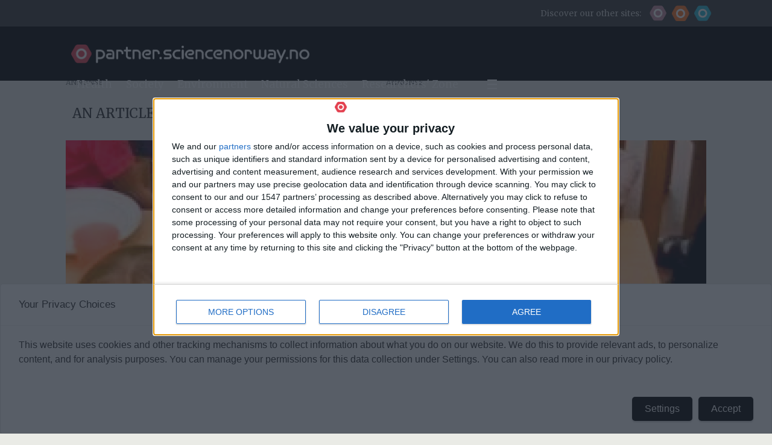

--- FILE ---
content_type: text/css;charset=UTF-8
request_url: https://partner.sciencenorway.no/view-resources/view/css/site/sn_partner.css?v=1765285536-L4
body_size: -52
content:
@media(max-width: 767px){body.site_sn_partner .logo img{width:300px;margin-top:3px}}

/*# sourceMappingURL=sn_partner.css.map */

--- FILE ---
content_type: application/javascript
request_url: https://t.atmng.io/fag_pressen/kMBeTfRVh.prod.js
body_size: 7895
content:
"use strict";var adn=adn||{};adn.calls=adn.calls||[];var pbjs=pbjs||{};pbjs.que=pbjs.que||[],window.atm=window.atm||{},atm.queue=atm.queue||[],atm.events=atm.events||{},atm.data=atm.data||{},atm.transitData,atm.browser=atm.browser||{},atm.ads=atm.ads||{},atm.ortb2=atm.ortb2||{},atm.containers=atm.containers||{},atm.containerFunctions=atm.containerFunctions||{},atm.GLOBALS=atm.GLOBALS||{},atm.haltedTags=atm.haltedTags||[],atm.adUnits=atm.adUnits||[],atm.adUnitAliases=atm.adUnitAliases||[],atm.prebid=atm.prebid||{units:[],mappedUnits:{},aliases:[],map:{}},atm.eventList=["consent.change","consent.saved","event"];try{!function(e,t,n,s){var a,r,o,i="kMBeTfRVh";if(e.containerFunctions.kMBeTfRVh=e.containerFunctions.kMBeTfRVh||{},e.cookie=function(){for(var e=document.cookie.split(";"),t={},n=0;n<e.length;n++){var s=e[n].split("=");t[(s[0]+"").trim()]=unescape(s.slice(1).join("="))}return t}(),e.localStorage=function(){for(var e={},t=Object.keys(localStorage),n=0;n<t.length;n++)try{e[t[n]]=JSON.parse(localStorage[t[n]])}catch(s){e[t[n]]=localStorage[t[n]]}return e}(),e.browser=window.location,e.browser.consent=localStorage.getItem("adn-consent")||localStorage.getItem("atm-consent")?JSON.parse(localStorage.getItem("adn-consent")||localStorage.getItem("atm-consent")):{time:(new Date).getTime(),tc:!1,given:!1,purposes:[],specialFeatures:[],vendors:[],legIntPurposes:[],adnuntiusPurposes:[],stack:!1},e.browser.consent.timeSinceConsent=(new Date).getTime()-e.browser.consent.time,e.page=e.page||{},e.page.meta=(a={},r=document.getElementsByTagName("meta"),[].slice.call(r).forEach((e=>{var t=e.name||e.getAttribute("property")||e.getAttribute("http-equiv");t&&(a[t]=e.content)})),a),e.containers.kMBeTfRVh={id:"kMBeTfRVh",data:{geo:!1,gdpr:!1,cssAdd:!0,position:"overlay",cssOverride:!0,gdprChoiceButton:!0},prebid:{units:{},map:{},analytics:!1,requester:{system:"adnuntius"},aliases:[]},cmp:{css:".adn-message { z-index: 100; bottom: 0; left: 0; width: 100% !important; max-width: 100%;   box-sizing: border-box;}\n\n.adn-window button {\n    border: 1px solid rgba(0,0,0,.2);\n    background: #000000;\n    color: #fff;\n}\n\n.adn-window button.adn-blank {\n    color: #000000;\n}\n\n.adn-footer {\n    float: right;\n    background: #fff;\n    border: none;\n    box-sizing: border-box;\n    width: 100%;\n}\n\n.adn-content {\n    float: left;\n    box-sizing: border-box;\n}\n\n\n@media screen and (max-width: 800px) {\n   .adn-footer { width: 100%; }\n   .adn-content { width: 100%; }\n}",addCss:!0,layout:"messageBox",enabled:!0,adnuntius:!0,reloadTime:180,languageCode:"YQPGnULMY",pageviewTrigger:!0},templates:{messageBox:'\n        <div class="adn-window adn-message">\n            <div class="adn-header">\n                {{title}}\n            </div>\n            <div class="adn-content">\n                <p>{{text}}</p>\n            </div>\n            <div class="adn-footer">\n                <button onClick="atm.consent.saveAll(true)" >{{accept}}</button>\n                <button onClick="atm.consent.render.settings(\'adn-overlay\', \'settings\')" >{{settings}}</button>\n            </div>\n        </div>\n    ',overlay:'\n        <div class="adn-overlay">\n            <div id="adn-overlay" class="adn-window adn-window-overlay">\n            </div>\n        </div>\n    ',settings:'\n        <div class="adn-header">\n            {{title}}\n            {{text}}\n        </div>\n        <div class="adn-purpose-container">\n            {{adnuntiusPurposes}}\n            {{purposesList}}\n            {{specialFeaturesList}}\n        </div>\n        <div class="adn-footer">\n            <button onClick="atm.consent.save()" >{{save}}</button>\n            <button class="adn-outline" onClick="atm.consent.setAll(true)" >{{acceptAll}}</button>\n            <button class="adn-outline" onClick="atm.consent.setAll(false)" >{{rejectAll}}</button>\n            {{tcfButtons}}\n        </div>\n    ',listItem:'\n        <div class="adn-listItem">\n            <div>\n                <h3>{{purposeTitle}}</h3>\n                <p>{{purposeText}}</p>\n            </div>\n            <label class="adn-switch">\n                <input class="adn-switch" type="checkbox" onClick="atm.consent.update(\'{{listType}}\',\'{{itemId}}\', this.checked)" {{checked}} {{forced}} />\n                <span class="adn-slider round"></span>\n            </label>\n        </div>\n    ',vendorList:'\n        <div class="adn-header">\n            {{title}}\n        </div>\n        <div class="adn-vendors-container">\n            {{list}}\n        </div>\n        <div class="adn-footer">\n            <button class="adn-outline" onClick="atm.consent.setAll(true, \'{{listType}}\')" >{{acceptAll}}</button>\n            <button class="adn-outline" onClick="atm.consent.setAll(false, \'{{listType}}\')" >{{rejectAll}}</button>\n            <button style="float:left" onClick="atm.consent.render.settings(\'adn-overlay\')" >{{back}}</button>\n        </div>\n    ',editButton:'\n        <div class="adn-editButton" onClick="atm.consent.init(\'settings\', true)">\n            {{title}}\n        </div>\n    '},variables:[],variableMap:{},tags:{}},e.log=function(e,t,n){var s=function(e){return"background: "+e+"; padding: 2px 10px; border-radius: 2px; color: rgba(0,0,0,.7); border-bottom: 1px solid rgba(0,0,0,.3);border-top: 1px solid rgba(255,255,255,.6);margin-left: 5px;"},a="log",r="",o="#79e1ec";switch("warn"==e||"error"==e?a=e:r="%c"+e,e){case"event":o="#0aff82";break;case"tag":o="#ee49d1";break;case"consent":o="#af83ff"}console[a]("%cATM"+r,s("#00e6ff"),""!=r?s(o):"",t||"",n||"")},e.debug=function(t,n,a){s.location.search.indexOf("atm_debug")>-1&&e.log(t,n,a)},e.utils={createUuid:function(){var e=(new Date).getTime();return"xxxxxxxx-xxxx-4xxx-yxxx-xxxxxxxxxxxx".replace(/[xy]/g,(function(t){var n=(e+16*Math.random())%16|0;return e=Math.floor(e/16),("x"==t?n:3&n|8).toString(16)}))},getCookie:function(e){for(var t=e+"=",n=decodeURIComponent(document.cookie).split(";"),s=0;s<n.length;s++){for(var a=n[s];" "==a.charAt(0);)a=a.substring(1);if(0==a.indexOf(t))return a.substring(t.length,a.length)}return""},replaceTags:function(e,t){for(var n=Object.keys(t),s=0;s<n.length;s++){var a=n[s],r="{{"+a+"}}";e=e.replace(new RegExp(r,"g"),t[a])}return e},replaceTag:function(e,t,n){return e.replace(new RegExp(t,"g"),n)},remove:function(t){var n=t||"adn-overlay";e.utils.forEachClass(n,(function(e){e.remove()}))},addScript:function(e,t,s,a){var r=n.createElement("script");r.type="text/javascript",r.src=e,a&&a.async&&(r.async=!0),a&&a.defer&&(r.defer=!0),a&&a.type&&(r.type=a.type),a&&a.nomodule&&(r.noModule=!0),r.readyState?r.onreadystatechange=function(){"loaded"!==r.readyState&&"complete"!==r.readyState||(r.onreadystatechange=null,s())}:r.onload=function(){s&&s()},t?n.getElementById(t).appendChild(r):n.getElementsByTagName("head")[0].appendChild(r)},addImage:function(e,t,s){var a=n.createElement("img");a.src=e,t&&(a.width=t),s&&(a.height=s),n.getElementsByTagName("body")[0].appendChild(a)},addContent:function(e,t){var s=n.createElement("DIV");if(s.innerHTML=e,t){var a=n.getElementById(t);a.innerHTML="",a.appendChild(s)}else n.getElementsByTagName("body")[0].appendChild(s)},addCss:function(e){var t=n.createElement("link");t.href=e,t.type="text/css",t.rel="stylesheet",n.getElementsByTagName("head")[0].appendChild(t)},addCssString:function(e){var t=e,s=n.head||n.getElementsByTagName("head")[0],a=n.createElement("style");s.appendChild(a),a.type="text/css",a.styleSheet?a.styleSheet.cssText=t:a.appendChild(n.createTextNode(t))},forEachClass:function(e,t){for(var s=n.getElementsByClassName(e),a=0;a<s.length;a++)t(s[a])},forEachTag:function(e,t){for(var s=n.getElementsByTagName(e),a=0;a<s.length;a++)t(s[a])},merge:function(e,t){for(var n in t)t.hasOwnProperty(n)&&(e[n]=t[n]);return e},isObject:function(e){return e&&"object"==typeof e&&!Array.isArray(e)},mergeDeep:function(t,n){if(e.utils.isObject(t)&&e.utils.isObject(n))for(const s in n)e.utils.isObject(n[s])?(t[s]||Object.assign(t,{[s]:{}}),e.utils.mergeDeep(t[s],n[s])):Object.assign(t,{[s]:n[s]});return t},flatten:function(e){var t=[];for(var n in e)t.push(e[n]);return t},findInArray:function(e,t){return t.some((function(t){return e.indexOf(t)>=0}))},requestGAM:function(t){window.googletag.cmd.push((function(){for(let n=0;n<t.length;n++)e.prebidGoogle&&e.prebidGoogle[t[n]]&&e.prebidGoogle[t[n]]();googletag.pubads().enableSingleRequest(),googletag.enableServices()}))},runTags:function(t,n){if(null!=n)for(var s=0;s<n.length;s++)try{var a=n[s],r=e.containers[t].tags[a],o=!0;e.GLOBALS.haltTriggers?r.purposes.length>0&&!e.utils.findInArray(e.GLOBALS.forcedPurposes,r.purposes)&&(o=!1,e.haltedTags.push(a)):r.purposes.length>0&&!e.utils.findInArray(e.browser.consent.adnuntiusPurposes,r.purposes)&&(o=!1),o&&(e.debug("tag","Running tag: "+a+" in container: "+t),e.containerFunctions[t][r.type](r.content),-1!=e.eventList.indexOf("tags."+a)&&e.dispatch("tags."+a))}catch(t){e.log("error",t,": Tag: "+r)}},runTriggers:function(t,n){e.containers[t].triggers[n].forEach((function(e){e()}))},clickElement:function(t){e.triggers.click&&e.triggers.click(t)},toggleClass:function(e,t){if(e.classList)e.classList.toggle(t);else{var n=e.className.split(" "),s=n.indexOf(t);s>=0?n.splice(s,1):n.push(t),e.className=n.join(" ")}},newAjax:function(e,t,n){if(s.XDomainRequest&&-1===s.navigator.appVersion.indexOf("MSIE 10")){var a=new s.XDomainRequest;return a.open(e,t),a.contentType="text/plain",a.onerror=function(){},a.ontimeout=function(){},a.onprogress=function(){},a.timeout=function(){},a.onload=function(){},a.onload=n,a}var r=new XMLHttpRequest;return r.open(e,t),r.setRequestHeader("Content-Type","text/plain"),n&&"function"==typeof n&&(r.onreadystatechange=n),r.onerror=function(e){console.log(e)},r},ajax:function(t,n,s){var a=e.utils.newAjax(t,n,(function(){if(a.readyState&&4!==a.readyState)return!1;a.status&&200!==a.status?e.log("error","Request to URL: "+n+" got status "+a.status):s&&"function"==typeof s?s(JSON.parse(a.response)):e.log("error","Ajax function is not a function")}));a.send()}},e.createPrebidRequest=function(t){var n=[];return t.adUnits.forEach((function(t){var s=e.prebid.map[t.auId];e.prebid.mappedUnits[s]&&n.push(e.prebid.mappedUnits[s])})),n},e.requestAds=function(n){if(e.prebid.aliases.length>0)for(let t=0;t<e.prebid.aliases.length;t++){const n=e.prebid.aliases[t];window.pbjs.que.push((function(){pbjs.aliasBidder(n[1],[n[0]])}))}e.prebid.map?t.calls.push((function(){t.chbRequest(e.createPrebidRequest(n),n)})):t.calls.push((function(){t.request(n)}))},e.request=e.request||{},e.request.adnuntius=function(n){t.calls.push((function(){t.request({adUnits:e.ads.setAdnuntius(e.adUnits,n)})}))},e.request.prebid=function(t){pbjs.que.push((function(){pbjs.addAdUnits(e.adUnits),pbjs.requestBids({ortb2:e.ortb2,bidsBackHandler:function(n){t?t(n):e.ads.renderPrebidWinners()},timeout:3e3})}))},t.requestAds=e.requestAds,e.addAdUnits=function(t){e.utils.merge(e.adUnits,t)},e.clearAdUnits=function(){e.adUnits=[]},e.removeAdUnitByCodeArray=function(t){for(let n=0;n<t.length;n++)e.removeAdUnitByCode(t[n])},e.removeAdUnitByCode=function(t){for(let n=0;n<e.adUnits.length;n++)if(e.adUnits[n].code==t){e.adUnits.splice(n,1);break}},e.addOrtb=function(t){e.ortb2=e.utils.mergeDeep(e.ortb2,t)},e.addAlias=function(t){e.adUnitAliases=e.adUnitAliases.concat(t)},e.prebid.mappedUnits=e.utils.merge(e.prebid.mappedUnits,e.containers.kMBeTfRVh.prebid.units),e.prebid.units=e.utils.merge(e.prebid.units,e.utils.flatten(e.containers.kMBeTfRVh.prebid.units)),e.prebid.aliases=e.prebid.aliases.concat(e.containers.kMBeTfRVh.prebid.aliases),e.prebid.map=e.utils.merge(e.prebid.map,e.containers.kMBeTfRVh.prebid.map),e.ads.onCallDone=function(t,n){e.removeAdUnitByCodeArray(t),n&&n()},e.ads.renderPrebidWinners=function(){for(var e=pbjs.getHighestCpmBids(),t=[],n=0;n<e.length;n++){var s=e[n],a=document.createElement("iframe");a.id=s.adId,a.width=s.width,a.height=s.height,a.frameBorder="no";var r=document.getElementById(s.adUnitCode);r.style.display="block",t.push({adunit:s.adUnitCode,adId:s.adId,bidder:s.bidder,time:s.timeToRespond,cpm:s.cpm});var o={adServerDomain:"",pubUrl:window.location.href,targetingMap:{},hbPb:"adnuntius",adId:s.adId};r.appendChild(a),ucTag.renderAd(a.contentWindow.document,o)}if(t.length)if(console.table)console.table(t);else for(var i=0;i<t.length;i++)console.log(t[i]);else console.warn("No prebid winners")},e.ads.setAdnuntius=function(t,n){var s={},a=[],r=[],o=[],i=function(t){var s=o.indexOf(t.targetId);o.splice(s,1),0==o.length&&e.ads.onCallDone(r,n)};return e.adUnitAliases.forEach((function(e){s[e.alias]=e.bidder})),t.forEach((e=>{o.push(e.code),e.bids.forEach((function(t){if("adnuntius"==t.bidder||"adnuntius"==s[t.bidder]){var n={auId:t.params.auId,targetId:e.code,onNoMatchedAds:function(e){i(e)},onImpressionResponse:function(e){r.push(e.targetId),i(e)}};e.mediaTypes&&e.mediaTypes.banner&&e.mediaTypes.banner.sizes&&(n.dimensions=e.mediaTypes.banner.sizes),t.params.targeting&&console.log(t.params.targeting),a.push(n)}}))})),a},e.addListener=function(t,n){-1==e.eventList.indexOf(t)&&(e.eventList.push(t),e.events[t]=new CustomEvent(t,{bubbles:!0})),document.addEventListener(t,(function(){n&&n(e.transitData)}))},e.dispatch=function(t,n){e.debug(t,n),e.transitData=n,document.dispatchEvent(e.events[t])},e.privacy=e.privacy||{css:".adn-message { z-index: 100; bottom: 0; left: 0; width: 100% !important; max-width: 100%;   box-sizing: border-box;}\n\n.adn-window button {\n    border: 1px solid rgba(0,0,0,.2);\n    background: #000000;\n    color: #fff;\n}\n\n.adn-window button.adn-blank {\n    color: #000000;\n}\n\n.adn-footer {\n    float: right;\n    background: #fff;\n    border: none;\n    box-sizing: border-box;\n    width: 100%;\n}\n\n.adn-content {\n    float: left;\n    box-sizing: border-box;\n}\n\n\n@media screen and (max-width: 800px) {\n   .adn-footer { width: 100%; }\n   .adn-content { width: 100%; }\n}",addCss:!0,layout:"messageBox",enabled:!0,adnuntius:!0,reloadTime:180,languageCode:"YQPGnULMY",pageviewTrigger:!0,availablePurposes:{adnuntiusPurposes:["94yMlt7Lp","A9RJuENXb","L41UstbaB","mLZSM_gsS"],tcfPurposes:[],tcfSpecialFeatures:[]},texts:{back:"Back",save:"Save",title:"Your Privacy Choices",accept:"Accept",legInt:"Legitimate Interest",details:"Details",message:"This website uses cookies and other tracking mechanisms to collect information about what you do on our website. We do this to provide relevant ads, to personalize content, and for analysis purposes. You can manage your permissions for this data collection under Settings. You can also read more in our privacy policy. ",partners:"Partners",purposes:{"94yMlt7Lp":{text:"Cookies to collect data about the usage of this website, to understand aggregated user behaviour. Examples include number of visitors and which pages are the most visited.",title:"Analysis"},A9RJuENXb:{text:"Cookies to serve relevant advertising, based on information on this and other websites. ",title:"Targeted advertising"},L41UstbaB:{text:"Cookies to remember what you have read and chosen, to suggest content tailored to your interests. ",title:"Personalization"},mLZSM_gsS:{text:"Cookies to ensure that the website functions correctly, such as supporting form submission and customer login.",title:"Necessary"},yef72Nps0:{text:"",title:""}},settings:"Settings",acceptAll:"Accept All",rejectAll:"Reject All",editButton:"Edit"},purposeText:[],specialFeaturesText:[],adnuntiusPurposesTexts:[{id:"mLZSM_gsS",index:"1",externalId:!1,adnuntiusPurpose:"",name:"Necessary",description:"Cookies to ensure that the website functions correctly, such as supporting form submission and customer login.",forced:!0},{id:"94yMlt7Lp",index:"2",externalId:!1,adnuntiusPurpose:"- Select Purpose -",name:"Analysis",description:"Cookies to collect data about the usage of this website, to understand aggregated user behaviour. Examples include number of visitors and which pages are the most visited.",forced:!1},{id:"L41UstbaB",index:"3",externalId:!1,adnuntiusPurpose:"",name:"Personalization",description:"Cookies to remember what you have read and chosen, to suggest content tailored to your interests. ",forced:!1},{id:"A9RJuENXb",index:"4",externalId:!1,adnuntiusPurpose:"",name:"Targeted advertising",description:"Cookies to serve relevant advertising, based on information on this and other websites. ",forced:!1}],mappedExternalId:{}},e.consent={host:"http://localhost"==window.location.hostname?"http://localhost:4001/staging":"https://consent.adnuntius.com/v2",checkIfAllTrue:function(){var t=[];return e.utils.forEachClass("adn-switch",(function(e){t.push(e.checked)})),t.every((function(e){return 1==e}))},setAll:function(t,n){e.debug("consent","Set all: "+t+" "+n||"");var s={adnuntiusPurposes:t?e.privacy.availablePurposes.adnuntiusPurposes:[],purposes:t?e.privacy.availablePurposes.tcfPurposes:[],vendors:t?["all"]:[],legIntPurposes:t?["all"]:[],specialFeatures:t?e.privacy.availablePurposes.tcfSpecialFeatures:[]};return n?e.browser.consent[n]=s[n]:(e.containers.kMBeTfRVh.cmp.adnuntius&&(e.browser.consent.adnuntiusPurposes=s.adnuntiusPurposes),e.containers.kMBeTfRVh.cmp.tcf&&(e.browser.consent.purposes=s.purposes,e.browser.consent.specialFeatures=s.specialFeatures,e.browser.consent.vendors=s.vendors,e.browser.consent.legIntPurposes=s.legIntPurposes)),e.utils.forEachClass("adn-switch",(function(e){e.disabled||(e.checked=t)})),this},save:function(){e.browser.consent.time=(new Date).getTime(),e.browser.consent.created=e.browser.consent.created||Math.round(Date.UTC((new Date).getUTCFullYear(),(new Date).getUTCMonth(),(new Date).getUTCDate())/100),e.browser.consent.given=!0,e.browser.consent.adnConsents=[];for(var t=0;t<e.privacy.adnuntiusPurposesTexts.length;t++){var n=e.privacy.adnuntiusPurposesTexts[t];n.forced&&-1==e.browser.consent.adnuntiusPurposes.indexOf(n.id)&&(e.browser.consent.adnuntiusPurposes.push(n.id),e.browser.consent.namedConsent=e.browser.consent.namedConsent||[],-1==!e.browser.consent.namedConsent.indexOf(e.privacy.mappedExternalId[n.id])&&e.browser.consent.namedConsent.push(e.privacy.mappedExternalId[n.id])),-1!=e.browser.consent.adnuntiusPurposes.indexOf(n.id)&&""!=n.adnuntiusPurpose&&e.browser.consent.adnConsents.push(n.adnuntiusPurpose)}if(e.utils.remove("adn-overlay"),e.utils.remove("adn-message"),localStorage.setItem("adn-consent",JSON.stringify(e.browser.consent)),e.containers.kMBeTfRVh.cmp.tcf){var a=e.utils.newAjax("POST",e.consent.host,(function(){if(a.readyState&&4!==a.readyState)return!1;if(!a.status||200===a.status){var t=JSON.parse(a.response);if(t.token){var n=new Date;n.setTime(n.getTime()+31536e6);var s="expires="+n.toUTCString();document.cookie="euconsent-v2="+t.token+"; path=/; "+s,e.browser.consent.tc=t.token,localStorage.setItem("adn-consent",JSON.stringify(e.browser.consent))}}}));a.send(JSON.stringify(e.browser.consent))}return e.browser.consent.adnConsents&&e.browser.consent.adnConsents.length>0&&s.localStorage.setItem("atm.consent",JSON.stringify(e.browser.consent.adnConsents)),e.callbacks&&e.callbacks.consentSave&&e.callbacks.consentSave(e.browser.consent),e.debug("consent","Saved",e.browser.consent),e.GLOBALS.haltTriggers&&(e.GLOBALS.haltTriggers=!1,e.utils.runTags(i,e.haltedTags)),this},getConsent:function(){return e.browser.consent},saveAll:function(e){this.setAll(e),this.save()},checkConsent:function(t){for(var n=!0,s=0;s<t.length;s++){var a=t[s];-1==e.browser.consent.adnuntiusPurposes.indexOf(a)&&(n=!1)}return n},update:function(t,n,s){if("vendors"==t&&"all"==e.browser.consent.vendors[0]||"legIntPurposes"==t&&"all"==e.browser.consent.legIntPurposes[0]){e.browser.consent[t]=[];for(var a=0;a<e.privacy[t].length;a++){var r=e.privacy[t][a];r.id&&r.id!=n&&e.browser.consent[t].push(r.id)}}var o=isNaN(Number(n))?n:Number(n);if(0==s){var i=e.browser.consent[t].indexOf(o);i>-1&&e.browser.consent[t].splice(i,1)}else e.browser.consent[t].push(o);var c=document.getElementById("adn-purposes-all");c&&(c.checked=e.consent.checkIfAllTrue())},fetchVendorList:function(t){var n=e.utils.newAjax("GET","https://t.atmng.io/consent/vendorlist.json",(function(){if(n.readyState&&4!==n.readyState)return!1;n.status&&200!==n.status||t(JSON.parse(n.response))}));n.send()},init:function(t,n){e.containers.kMBeTfRVh.cmp.tcf&&e.consent.fetchVendorList((function(t){e.privacy.vendorList=t;var n=Object.keys(e.privacy.vendorList.vendors).map((function(t){return e.privacy.vendorList.vendors[t]}));e.privacy.vendors=n,e.privacy.legIntPurposes=e.privacy.vendors.filter((function(e){return e.legIntPurposes.length>0}))}));var s=!1,a=e.privacy.purposeText.length>0?e.privacy.purposeText:e.privacy.adnuntiusPurposesTexts.length>0?e.privacy.adnuntiusPurposesTexts:e.privacy.specialFeaturesText.lenght>0?e.privacy.specialFeaturesText:[];if(a.length>0){for(var r=e.browser.consent.purposes,o=0;o<a.length;o++){var i=a[o];-1==r.indexOf(i)&&(s=!0)}a.length!=r.length&&(s=!0),e.browser.consent.given&&!n&&!s||document.getElementById("adn-overlay")||("overlay"==t&&e.consent.render.settings("adn-overlay","overlay"),"settings"==t&&e.consent.render.settings("adn-overlay","settings"),"messageBox"==t&&e.consent.render.messageBox())}},render:{text:function(t,n,s){var a=n.descriptionLegal||n.info,r="<div><p>"+n.description+"</p>";return r+=a?'<button class="adn-outline adn-detail" onClick="atm.utils.toggleClass(this.parentNode, \'showDetails\')">'+e.privacy.texts.details+'</button><div class="adn-details"><p>'+a.replace(/\*/g,"<br/>*")+"</p></div>":"",r+="</div>",e.utils.replaceTags(e.containers.kMBeTfRVh.templates.listItem,{itemId:n.id,purposeTitle:n.name,purposeText:r,listType:s,checked:t.indexOf(n.id)>-1||n.forced?"checked":"",forced:n.forced?"disabled":""})},purposes:function(){for(var t=e.browser.consent.purposes||[],n=[],s=0;s<e.privacy.purposeText.length;s++){var a=e.privacy.purposeText[s];n.push(e.consent.render.text(t,a,"purposes"))}return n.join("")},specialFeatures:function(){for(var t=e.browser.consent.specialFeatures||[],n=[],s=0;s<e.privacy.specialFeaturesText.length;s++){var a=e.privacy.specialFeaturesText[s];n.push(e.consent.render.text(t,a,"specialFeatures"))}return n.join("")},adnuntiusPurposes:function(){for(var t=e.browser.consent.adnuntiusPurposes||[],n=[],s=0;s<e.privacy.adnuntiusPurposesTexts.length;s++){var a=e.privacy.adnuntiusPurposesTexts[s];n.push(e.consent.render.text(t,a,"adnuntiusPurposes"))}return n.join("")},settings:function(t,s){e.utils.remove("adn-message"),n.getElementById("adn-overlay")||e.consent.render.overlay();var a,r="";"settings"==s?(a="<b>"+e.privacy.texts.settings+"</b>",r=""):(a="<h2>"+e.privacy.texts.title+"</h2>",r="<p>"+e.privacy.texts.message+"<p>");var o=e.containers.kMBeTfRVh.cmp.tcf?"<button class=\"adn-blank\" onClick=\"atm.consent.render.vendorList('adn-overlay', 'vendors')\" >"+e.privacy.texts.partners+"</button><button class=\"adn-blank\" onClick=\"atm.consent.render.vendorList('adn-overlay', 'legIntPurposes')\" >"+e.privacy.texts.legInt+"</button>":"";e.utils.addContent(e.utils.replaceTags(e.containers.kMBeTfRVh.templates.settings,{title:a,text:r,save:e.privacy.texts.save,adnuntiusPurposes:e.containers.kMBeTfRVh.cmp.adnuntius?e.consent.render.adnuntiusPurposes:"",purposesList:e.containers.kMBeTfRVh.cmp.tcf?e.consent.render.purposes:"",specialFeaturesList:e.containers.kMBeTfRVh.cmp.tcf?e.consent.render.specialFeatures:"",partners:e.privacy.texts.partners,acceptAll:e.privacy.texts.acceptAll,rejectAll:e.privacy.texts.rejectAll,tcfButtons:o}),t||!1);var i=document.getElementById("adn-purposes-all");i&&(i.checked=e.consent.checkIfAllTrue())},overlay:function(t){e.utils.addContent(e.utils.replaceTags(e.containers.kMBeTfRVh.templates.overlay,{}),t||!1)},messageBox:function(){return e.utils.addContent(e.utils.replaceTags(e.containers.kMBeTfRVh.templates.messageBox,{title:e.privacy.texts.title,text:e.privacy.texts.message,settings:e.privacy.texts.settings,accept:e.privacy.texts.accept}))},vendorList:function(t,n){for(var s=e.browser.consent[n],a="all"==e.browser.consent[n][0],r=[],o=0;o<e.privacy[n].length;o++){for(var i=e.privacy[n][o],c="",d="",u="vendors"==n?"purposes":"legIntPurposes",l=0;l<i[u].length;l++){var p=i[u][l],g=e.privacy.vendorList.purposes[p];c+="<p><b>"+g.name+"</b></p>",c+="<p>"+g.description+"</p>"}for(l=0;l<i.features.length;l++){var f=i.features[l],m=e.privacy.vendorList.features[f];d+="<p><b>"+m.name+"</b></p>",d+="<p>"+m.description+"</p>"}var v='<div><button class="adn-outline adn-detail" onClick="atm.utils.toggleClass(this.parentNode, \'showDetails\')">Details</button><div class="adn-details"><a href="'+i.policyUrl+'">'+i.policyUrl+"</a><h3>Purposes</h3>"+c+"<h3>Features</h3>"+d+"</div></div>";r.push(e.utils.replaceTags(e.containers.kMBeTfRVh.templates.listItem,{purposeTitle:i.name,purposeText:v,itemId:i.id,listType:n,checked:a||s.indexOf(i.id)>-1?"checked":"",forced:""}))}return e.utils.addContent(e.utils.replaceTags(e.containers.kMBeTfRVh.templates.vendorList,{title:e.privacy.texts.partners,acceptAll:e.privacy.texts.acceptAll,rejectAll:e.privacy.texts.rejectAll,list:r.join(""),listType:n,save:e.privacy.texts.save,back:e.privacy.texts.back}),t||!1)},editButton:function(t){e.utils.addContent(e.utils.replaceTags(e.containers.kMBeTfRVh.templates.editButton,{title:e.privacy.texts.editButton}),t||!1)}}},0==e.containers.kMBeTfRVh.cmp||e.browser.consent.given||(e.GLOBALS.haltTriggers=!0,e.GLOBALS.forcedPurposes=[],e.privacy.adnuntiusPurposesTexts.forEach((function(t){t.forced&&e.GLOBALS.forcedPurposes.push(t.id)}))),e.containers.kMBeTfRVh.cmp&&e.containers.kMBeTfRVh.cmp.enabled&&(e.containers.kMBeTfRVh.cmp.removeDefaultCss||e.utils.addCss("https://t.atmng.io/consent/default.css"),e.containers.kMBeTfRVh.cmp.addCss&&e.utils.addCssString(e.containers.kMBeTfRVh.cmp.css)),e.GLOBALS.setPageload||(e.GLOBALS.setPageload=!0,window.addEventListener("load",(function(){e.containers.kMBeTfRVh.cmp&&e.containers.kMBeTfRVh.cmp.enabled&&e.containers.kMBeTfRVh.cmp.editButton&&e.consent.render.editButton(),e.containers.kMBeTfRVh.cmp.pageviewTrigger&&(e.consent&&!e.browser.consent.given||e.browser.consent.given&&e.consent&&e.browser.consent.timeSinceConsent&&e.browser.consent.timeSinceConsent>e.consent.reloadTime)&&e.consent.init(e.containers.kMBeTfRVh.cmp.layout)}))),e.utils.addScript("https://cdn.adnuntius.com/adn.js",!1,!1,{async:!0}),e.containers.kMBeTfRVh.prebid){if(e.containers.kMBeTfRVh.prebid.config&&e.containers.kMBeTfRVh.prebid.config.custom)try{new Function(e.containers.kMBeTfRVh.prebid.config.custom)()}catch(t){e.log("error","Custom prebid script malformed: "+t.message,"Custom Prebid")}e.containers.kMBeTfRVh.prebid.loadPrebidJs&&e.utils.addScript("https://tags.adnuntius.com/pb/prebid.js")}o=function(){try{for(var t;t=e.queue.shift();)"function"==typeof t&&t()}catch(t){e.log("error",t,"queue handler")}},s.setTimeout(o,25),e.queue.push=function(){return Array.prototype.push.apply(this,arguments),s.setTimeout(o,1),this.length},o(),window.addEventListener("load",(function(t){-1!=e.eventList.indexOf("pageload.kMBeTfRVh")&&e.dispatch("pageload.kMBeTfRVh")})),e.eventList.indexOf("pageview.kMBeTfRVh")>-1&&e.dispatch("pageview.kMBeTfRVh")}(atm,adn,document,window)}catch(e){console.log("error",e)}